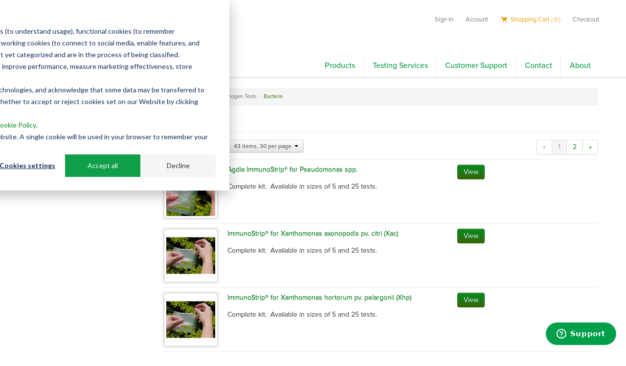

--- FILE ---
content_type: text/html; charset=utf-8
request_url: https://orders.agdia.com/pathogen-tests/bacteria?ps=30&s=priceasc
body_size: 10766
content:





<!DOCTYPE html>
<html lang="en" xmlns:og="http://schema.org">
<head>
    

<meta name="cs:page" content="category" />

    

<title>Agdia - Bacteria</title>

<meta http-equiv="X-UA-Compatible" content="IE=edge">
<meta name="viewport" content="width=device-width, initial-scale=1">
<meta property="og:type" content="website" />	
		<meta property="og:image" content="https://d163axztg8am2h.cloudfront.net/static/img/15/22/608f249551425574e8c21f2db623.webp" />
	<meta property="og:title" content="Bacteria" />
	<meta property="og:url" content="https://orders.agdia.com/pathogen-tests/bacteria" />
	<meta property="og:name" content="Agdia" />

<meta charset="utf-8" />
<meta name="robots" content="index,follow" />



<link href="//d163axztg8am2h.cloudfront.net/static/img/35/4b/7a8696f0656ec88992fe5e745d74.ico" rel="shortcut icon" type="image/x-icon" />

	<link rel="canonical" href="https://orders.agdia.com/pathogen-tests/bacteria" />


    
            <!-- Google Tag Manager -->
        <script>
            (function(w,d,s,l,i){w[l]=w[l]||[];w[l].push({'gtm.start':
            new Date().getTime(),event:'gtm.js'});var f=d.getElementsByTagName(s)[0],
            j=d.createElement(s),dl=l!='dataLayer'?'&l='+l:'';j.async=true;j.src=
            'https://www.googletagmanager.com/gtm.js?id='+i+dl;f.parentNode.insertBefore(j,f);
            })(window, document, 'script', 'dataLayer', 'GTM-WW5P4S8C');
        </script>
            <!-- End Google Tag Manager -->

        <!-- Global site tag (gtag.js) - Google Analytics -->
        <script async src="https://www.googletagmanager.com/gtag/js?id=G-Q1T5690983"></script>
        <script>
			window.dataLayer = window.dataLayer || [];
			function gtag(){dataLayer.push(arguments);}
			gtag('js', new Date());

			gtag('config', 'G-Q1T5690983');
        </script>

    <link type="text/css" rel="stylesheet" href="//d163axztg8am2h.cloudfront.net/static/css/44/cc/84d7941e6fa311adc8af2f45976c.gz.css" />
    <link rel="preconnect" href="https://fonts.googleapis.com">
    <link rel="preconnect" href="https://fonts.gstatic.com" crossorigin>


    <!--[if LT IE 8]><script src="/static/js/patch/json2.min.js" type="text/javascript"></script>
<![endif]-->
    <script src="/static/js/patch/modernizr.js" type="text/javascript"></script>


    <script type="text/javascript">
		class NomadSettings {
			static CurrencyLocale = 'en-US';
			static CurrencyType = 'USD';
			static DecimalPlaces = 2;
			static RequirePhoneNumber = true;
			static CurrencySymbol = '$';
		}
    </script>
    <script src="/Static/js/vue/nomad-client.js?v=1.0.28364"></script>
    <script src="/Static/tsout/common.js?v=1.0.28364"></script>

    
</head>

<body id="pathogen-tests-bacteria-page" class="category-page">
		<!-- Google Tag Manager (noscript) -->
		<noscript>
			<iframe src="https://www.googletagmanager.com/ns.html?id=GTM-WW5P4S8C"
					height="0" width="0" style="display:none;visibility:hidden"></iframe>
		</noscript>
		<!-- End Google Tag Manager (noscript) -->
	
	
	


<script type="application/ld+json">{"@context":"https://schema.org","@type":"BreadcrumbList","itemListElement":[{"@type":"ListItem","item":{"@type":"Thing","@id":"https://orders.agdia.com/","name":"Home"},"position":1},{"@type":"ListItem","item":{"@type":"Thing","@id":"https://orders.agdia.com/products","name":"Products"},"position":2},{"@type":"ListItem","item":{"@type":"Thing","@id":"https://orders.agdia.com/pathogen-tests","name":"Pathogen Tests"},"position":3},{"@type":"ListItem","item":{"@type":"Thing","@id":"https://orders.agdia.com/pathogen-tests/bacteria","name":"Bacteria"},"position":4}]}</script>

	<div id="wrapper">
		<div id="wrapper-inner">
			<script src="https://use.typekit.net/cot7sbl.js"></script>
<script>try { Typekit.load({ async: true }); } catch (e) { }</script>

<div id="page-header">

  <div id="shipping-restriction-data"></div>

  <div id="page-header-inner"
    class="container">
    <h2 id="page-header-logo"
      class="logo">
      <a href="https://www.agdia.com"
        title=""></a>
    </h2>

    <div id="page-header-menu">
      <div class="nav-actions">
          <a href="/cart"
          class="btn btn-nav-cart disabled"
          title="Your cart is empty"><i class="icon-shopping-cart"></i></a>

        <button type="button"
          class="btn btn-nav-menu btn-primary" >
          <span class="icon-bar"></span>
          <span class="icon-bar"></span>
          <span class="icon-bar"></span>
        </button>
      </div>

      <div class="nav-bg nav-collapse fade"></div>
      <div class="nav-menu nav-collapse">

        <div id="user-menu">
  <ul>
      <li><a href="/account/access?redirect=%2fpathogen-tests%2fbacteria%3fps%3d30%26s%3dpriceasc">Sign In</a></li>  
    
    <li><a href="/account">Account</a></li>
    <!--<li><a href="/lists" id="lists-toggler">Shopping Lists</a></li>-->
    <li class="hidden-phone hidden-tablet">
      <a href="/cart" id="shopping-cart-link" data-content="#mini-cart-wrapper" class="toggle-mini-cart disabled">
        <!--<img data-src="/assets/site/img/cart-icon.png" src="/assets/site/img/cart-icon.png" />--><i class="icon-cart"></i> Shopping Cart <small>( 0 )</small>
      </a>
    </li>
    <li class="hidden-desktop">
      <a href="/cart">
        <!--<img data-src="/assets/site/img/cart-icon.png" src="/assets/site/img/cart-icon.png" />--><i class="icon-cart"></i> Shopping Cart <small>( 0 )</small>
      </a>
    </li>
    <li><a href="/checkout" class="disabled">Checkout</a></li>
  </ul>

  

<div id="mini-cart-wrapper" class="hide">
  <div id="mini-cart" class="mini-cart">
    <div class="header">
      0 items ( $0.00 )
    </div>

    <ul>
    </ul>
        
    <div class="footer">
      <a href="/cart">View the Full Cart</a>
    </div>
  </div>
</div>
</div>


        <div id="page-header-nav"
          class="toggle-nav">
          <div id="page-header-nav-inner">
            <ul>
              <li>
                <a href="/products">Products</a>
                <!---<ul>
                  <li><a href="/pathogen-tests/elisa">ELISA</a></li>
                  <li><a href="/pathogen-tests/immunostrip-tests">ImmunoStrip</a></li>
                  <li><a href="/amplifyrp">AmplifyRP</a></li>
                  <li><a href="/pathogen-tests">Pathogen Tests</a></li>
                  <li><a href="/gmo-trait-tests">GMO / Trait Tests</a></li>
                  <li><a href="/plant-hormones-and-proteins">Plant Hormone & Proteins</a></li>
                  <li><a href="/accessories">Accessories</a></li>
                </ul>--->
              </li>
              <li>
                <a href="https://www.agdia.com/testing-services/">Testing Services</a>
                <ul>
                  <li><a href="https://www.agdia.com/testing-services/sending-samples-from-usa">Sending Samples from
                      USA</a></li>
                  <li><a href="https://www.agdia.com/testing-services/shipping-samples-internationally">Sending Samples
                      Internationally</a></li>
                  <li><a href="https://www.agdia.com/testing-services/services-offered">Services Offered</a></li>
                  <li><a href="https://www.agdia.com/testing-services/testing-services-contact-information">Contact
                      Testing Services</a></li>
                </ul>
              </li>
              <li>
                <a href="https://www.agdia.com/customer-support/">Customer Support</a>
                <ul>
                  <li><a href="https://www.agdia.com/customer-support/orders-billing">Order and Billing Questions</a>
                  </li>
                  <li><a href="https://www.agdia.com/customer-support/frequent-questions-and-troubleshooting">FAQ and
                      Troubleshooting</a></li>
                  <li><a href="https://docs.agdia.com/DataSheets.aspx"
                      target="_blank">Safety Data Sheets</a></li>

                </ul>
              </li>
              <li>
                <a href="https://www.agdia.com/contact/">Contact</a>
                <ul>
                  <li><a href="https://www.agdia.com/contact/international">Distributors</a></li>
                  <li><a href="https://www.agdia.com/contact/company-directory">Company Directory</a></li>
                </ul>
              </li>
              <li>
                <a href="https://www.agdia.com/company/">About</a>
                <!--<ul>
                  <li><a href="https://www.agdia.com/company/news/">News</a></li>
                </ul>-->
              </li>
            </ul>
          </div>
        </div>
        <!--/ page-header-nav-->
      </div>
      <!--/ page-header-menu-->
    </div>

  </div>
</div>

			<div id="page-body" class="container">
				<div id="page-body-inner">
					

<div class="row layout-2-column layout-2-column-left-rail">

  <div id="rail-left" class="rail span3">
    
<section id="filter-module" class="module filter-module">
  <div class="body">
    <h5>Search Products</h5>
    
    

<form action="/system/filter" class="filters attribute-filters" data-ajax="true" data-ajax-method="POST" method="post">    <div class="control-group clearfix">


      <span class="search-phrase">
        <input class="textbox search-suggest" id="q" name="q" placeholder="Search by Product Name or Number" type="text" value="" />
      </span>

      <input id="c" name="c" type="hidden" value="" />
      <input id="s" name="s" type="hidden" value="priceasc" />

      <input type="submit" class="btn btn-primary pull-right" value="Submit" />
      <input type="button" class="btn pull-right btn-clear" value="Clear" />
    </div>
</form>
    
    <div id="filter-module-loading" class="module-loading">
      <div>loading...</div>
      <div class="loading-hz"></div>
    </div>
  </div>
</section>


  <section id="category-module" class="links-module module">
    <header>
      Categories
    </header>
    <div class="body">
      <ul><li class="products"><a href="/products">Products</a></li></ul>
    </div>
  </section>
<!--<p style="color: #FF0000">Agdia, Inc will be closed December 20th at 12:00 P.M. EST through January 1st to allow our employees time to celebrate the holidays and spend time with their families.</p> <p style="color: #FF0000"> The last day to place an order to be shipped prior to the holiday closure will be December 13th, 2019 based on our standard lead time of 4 business days.  Please review our <a target='_blank' href='http://www.agdia.com/files/documents/Agdia_Holiday_Shipping_Schedule.pdf'>holiday shipping schedule</a> before placing your order.</p>-->

<!--<section class="links-module module">
  <header>
    Links
  </header>
  <div class="body">
    <ul>
      <li><a href="#">Testing Services</a></li>
      <li><a href="#">Link 2</a></li>
      <li><a href="#">Link 3</a></li>
      <li><a href="#">Link 4</a></li>
      <li><a href="#">Link 5</a></li>
    </ul>
  </div>
</section> -->
   
  </div>

  <div id="main" class="span10">
    


  <div class="breadcrumbs">
    <ul class="breadcrumb"><li><a href="/"><span>Home</span></a><span class="divider">&gt;</span></li><li><a href="/products"><span>Products</span></a><span class="divider">&gt;</span></li><li><a href="/pathogen-tests"><span>Pathogen Tests</span></a><span class="divider">&gt;</span></li><li class="active"><a href="/pathogen-tests/bacteria"><span>Bacteria</span></a></li></ul>
  </div>


      <div id="title-header">
        <h1>Bacteria</h1>
      </div>

    












  <div id="product-list" class="paged-list">
    <div class="product-list-header clearfix">
  
      <div id="product-sort" class="btn-group">
        <a class="btn btn-small dropdown-toggle" data-toggle="dropdown" href="#">
          <i class="icon-list"></i>
By Low Price          <span class="caret"></span>
        </a>
        <ul id="sort-menu" class="dropdown-menu">
              <li><a href="/pathogen-tests/bacteria?ps=30&amp;s=name">Sort by Name</a></li>
              <li><a href="/pathogen-tests/bacteria?ps=30">Remove Sort by Low Price</a></li>
              <li><a href="/pathogen-tests/bacteria?ps=30&amp;s=pricedesc">Sort by High Price</a></li>
        </ul>
      </div>
  
        <div class="btn-page-size btn-group">
          <a class="btn btn-small dropdown-toggle" data-toggle="dropdown" href="#">
            43 items, 30 per page <span class="caret"></span>
          </a>
          <ul class="dropdown-menu">
              <li><a href="/pathogen-tests/bacteria?ps=30&amp;s=priceasc">Default: 30</a></li>
              <li class="divider"></li>
          
              <li><a href="/pathogen-tests/bacteria?ps=25&amp;s=priceasc">Items Per Page: 25</a></li>
              <li><a href="/pathogen-tests/bacteria?ps=50&amp;s=priceasc">Items Per Page: 50</a></li>
              <li><a href="/pathogen-tests/bacteria?ps=75&amp;s=priceasc">Items Per Page: 75</a></li>
              <li><a href="/pathogen-tests/bacteria?ps=100&amp;s=priceasc">Items Per Page: 100</a></li>
          </ul>
        </div>
      
    </div>

    <div id="products" class="clearfix">
<div class="pagination pagination-head"><div class="summary">Page 1 of 2 ( 43 items )</div><ul class="pagination"><li class="disabled"><a class="" href="/pathogen-tests/bacteria?ps=30&amp;s=priceasc">&#171;</a></li><li class="active"><a class="" href="/pathogen-tests/bacteria?ps=30&amp;s=priceasc">1</a></li><li><a class="" href="/pathogen-tests/bacteria?ps=30&amp;s=priceasc&amp;p=2" rel="next">2</a></li><li><a class="" href="/pathogen-tests/bacteria?ps=30&amp;s=priceasc&amp;p=2">&#187;</a></li></ul></div>    <div class="rows">
      

<div class="row product-summary multi-item-product">
  
  <div class="product-image span2">
    <a href="/agdia-immunostrip-for-pseudomonas-spp-isk-82200" title="Agdia ImmunoStrip&#174; for Pseudomonas spp.">    
<img alt="Agdia ImmunoStrip® for Pseudomonas spp." class="img-polaroid" src="//d163axztg8am2h.cloudfront.net/static/img/38/89/b8c9a546341d997d58c32d95559a.webp"></img>    </a>
  </div>
        
  <div class="product-details span6">
    <h5><a href="/agdia-immunostrip-for-pseudomonas-spp-isk-82200">Agdia ImmunoStrip&#174; for Pseudomonas spp.</a></h5>
          
      <p class="product-description preserve-whitespace">Complete kit.  Available in sizes of 5 and 25 tests.</p>
  </div>
      
  <div class="product-purchase span2">
      
    <a class="btn btn-primary" href="/agdia-immunostrip-for-pseudomonas-spp-isk-82200">View</a>
  </div>

</div>

<div class="row product-summary multi-item-product">
  
  <div class="product-image span2">
    <a href="/agdia-immunostrip-for-xac-isk-92200" title="ImmunoStrip&#174; for Xanthomonas axonopodis pv. citri (Xac)">    
<img alt="ImmunoStrip® for Xanthomonas axonopodis pv. citri (Xac)" class="img-polaroid" src="//d163axztg8am2h.cloudfront.net/static/img/8b/5f/aa2928b3755d902b926de6fe3507.webp"></img>    </a>
  </div>
        
  <div class="product-details span6">
    <h5><a href="/agdia-immunostrip-for-xac-isk-92200">ImmunoStrip&#174; for Xanthomonas axonopodis pv. citri (Xac)</a></h5>
          
      <p class="product-description preserve-whitespace">Complete kit.  Available in sizes of 5 and 25 tests.</p>
  </div>
      
  <div class="product-purchase span2">
      
    <a class="btn btn-primary" href="/agdia-immunostrip-for-xac-isk-92200">View</a>
  </div>

</div>

<div class="row product-summary multi-item-product">
  
  <div class="product-image span2">
    <a href="/agdia-immunostrip-for-xhp-isk-32503" title="ImmunoStrip&#174; for Xanthomonas hortorum pv. pelargonii (Xhp)">    
<img alt="ImmunoStrip® for Xanthomonas hortorum pv. pelargonii (Xhp)" class="img-polaroid" src="//d163axztg8am2h.cloudfront.net/static/img/8b/5f/aa2928b3755d902b926de6fe3507.webp"></img>    </a>
  </div>
        
  <div class="product-details span6">
    <h5><a href="/agdia-immunostrip-for-xhp-isk-32503">ImmunoStrip&#174; for Xanthomonas hortorum pv. pelargonii (Xhp)</a></h5>
          
      <p class="product-description preserve-whitespace">Complete kit.  Available in sizes of 5 and 25 tests.</p>
  </div>
      
  <div class="product-purchase span2">
      
    <a class="btn btn-primary" href="/agdia-immunostrip-for-xhp-isk-32503">View</a>
  </div>

</div>

<div class="row product-summary multi-item-product">
  
  <div class="product-image span2">
    <a href="/agdia-immunostrip-for-ea-isk-52101" title="ImmunoStrip&#174; for Erwinia amylovora (Ea)">    
<img alt="ImmunoStrip® for Erwinia amylovora (Ea)" class="img-polaroid" src="//d163axztg8am2h.cloudfront.net/static/img/44/75/e4d0f563f54e8a7523f060fa3add.webp"></img>    </a>
  </div>
        
  <div class="product-details span6">
    <h5><a href="/agdia-immunostrip-for-ea-isk-52101">ImmunoStrip&#174; for Erwinia amylovora (Ea)</a></h5>
          
      <p class="product-description preserve-whitespace">Complete kit.  Available in sizes of 5 and 25 tests.</p>
  </div>
      
  <div class="product-purchase span2">
      
    <a class="btn btn-primary" href="/agdia-immunostrip-for-ea-isk-52101">View</a>
  </div>

</div>

<div class="row product-summary multi-item-product">
  
  <div class="product-image span2">
    <a href="/agdia-immunostrip-for-cmm-isk-44001" title="ImmunoStrip&#174; for Clavibacter michiganensis subsp. michiganensis (Cmm)">    
<img alt="ImmunoStrip® for Clavibacter michiganensis subsp. michiganensis (Cmm)" class="img-polaroid" src="//d163axztg8am2h.cloudfront.net/static/img/8b/5f/aa2928b3755d902b926de6fe3507.webp"></img>    </a>
  </div>
        
  <div class="product-details span6">
    <h5><a href="/agdia-immunostrip-for-cmm-isk-44001">ImmunoStrip&#174; for Clavibacter michiganensis subsp. michiganensis (Cmm)</a></h5>
          
      <p class="product-description preserve-whitespace">Complete kit.  Available in sizes of 5 and 25 tests.</p>
  </div>
      
  <div class="product-purchase span2">
      
    <a class="btn btn-primary" href="/agdia-immunostrip-for-cmm-isk-44001">View</a>
  </div>

</div>

<div class="row product-summary multi-item-product">
  
  <div class="product-image span2">
    <a href="/agdia-immunostrip-for-xan-isk-14600" title="Agdia ImmunoStrip&#174; for Xanthomonas (Xan)">    
<img alt="Agdia ImmunoStrip® for Xanthomonas (Xan)" class="img-polaroid" src="//d163axztg8am2h.cloudfront.net/static/img/57/bd/507e94bdeec2af0c1e5b8ea5a83a.webp"></img>    </a>
  </div>
        
  <div class="product-details span6">
    <h5><a href="/agdia-immunostrip-for-xan-isk-14600">Agdia ImmunoStrip&#174; for Xanthomonas (Xan)</a></h5>
          
      <p class="product-description preserve-whitespace">Complete kit.  Available in sizes of 5 and 25 tests.</p>
  </div>
      
  <div class="product-purchase span2">
      
    <a class="btn btn-primary" href="/agdia-immunostrip-for-xan-isk-14600">View</a>
  </div>

</div>

<div class="row product-summary multi-item-product">
  
  <div class="product-image span2">
    <a href="/agdia-immunostrip-for-aac-isk-14800" title="ImmunoStrip&#174; for Acidovorax avenae subsp. citrulli (Aac)">    
<img alt="ImmunoStrip® for Acidovorax avenae subsp. citrulli (Aac)" class="img-polaroid" src="//d163axztg8am2h.cloudfront.net/static/img/8b/5f/aa2928b3755d902b926de6fe3507.webp"></img>    </a>
  </div>
        
  <div class="product-details span6">
    <h5><a href="/agdia-immunostrip-for-aac-isk-14800">ImmunoStrip&#174; for Acidovorax avenae subsp. citrulli (Aac)</a></h5>
          
      <p class="product-description preserve-whitespace">Complete kit.  Available in sizes of 5 and 25 tests.</p>
  </div>
      
  <div class="product-purchase span2">
      
    <a class="btn btn-primary" href="/agdia-immunostrip-for-aac-isk-14800">View</a>
  </div>

</div>

<div class="row product-summary multi-item-product">
  
  <div class="product-image span2">
    <a href="/agdia-immunostrip-for-rs-isk-33900" title="Agdia ImmunoStrip&#174; for Ralstonia solanacearum (Rs)">    
<img alt="Agdia ImmunoStrip® for Ralstonia solanacearum (Rs)" class="img-polaroid" src="//d163axztg8am2h.cloudfront.net/static/img/8b/5f/aa2928b3755d902b926de6fe3507.webp"></img>    </a>
  </div>
        
  <div class="product-details span6">
    <h5><a href="/agdia-immunostrip-for-rs-isk-33900">Agdia ImmunoStrip&#174; for Ralstonia solanacearum (Rs)</a></h5>
          
      <p class="product-description preserve-whitespace">Complete kit.  Available in sizes of 5 and 25 tests.</p>
  </div>
      
  <div class="product-purchase span2">
      
    <a class="btn btn-primary" href="/agdia-immunostrip-for-rs-isk-33900">View</a>
  </div>

</div>

<div class="row product-summary multi-item-product">
  
  <div class="product-image span2">
    <a href="/agdia-set-xhp-alkphos-sra-32503-0096" title="ELISA Reagent Set for Xanthomonas hortorum pv. pelargonii (Xhp)">    
<img alt="ELISA Reagent Set for Xanthomonas hortorum pv. pelargonii (Xhp)" class="img-polaroid" src="//d163axztg8am2h.cloudfront.net/static/img/e2/a7/19277a6f400337ac599754876f90.webp"></img>    </a>
  </div>
        
  <div class="product-details span6">
    <h5><a href="/agdia-set-xhp-alkphos-sra-32503-0096">ELISA Reagent Set for Xanthomonas hortorum pv. pelargonii (Xhp)</a></h5>
          
      <p class="product-description preserve-whitespace">ELISA Reagent Set.  Available in sizes of 96, 500, 1000, and 5000 test wells.</p>
  </div>
      
  <div class="product-purchase span2">
      
    <a class="btn btn-primary" href="/agdia-set-xhp-alkphos-sra-32503-0096">View</a>
  </div>

</div>

<div class="row product-summary multi-item-product">
  
  <div class="product-image span2">
    <a href="/agdia-set-patro-alkphos-sra-80003" title="ELISA Reagent Set for Pectobacterium atrosepticum (Patro)">    
<img alt="ELISA Reagent Set for Pectobacterium atrosepticum (Patro)" class="img-polaroid" src="//d163axztg8am2h.cloudfront.net/static/img/e2/a7/19277a6f400337ac599754876f90.webp"></img>    </a>
  </div>
        
  <div class="product-details span6">
    <h5><a href="/agdia-set-patro-alkphos-sra-80003">ELISA Reagent Set for Pectobacterium atrosepticum (Patro)</a></h5>
          
      <p class="product-description preserve-whitespace">ELISA Reagent Set.  Available in sizes of 96, 500, 1000, and 5000 test wells.</p>
  </div>
      
  <div class="product-purchase span2">
      
    <a class="btn btn-primary" href="/agdia-set-patro-alkphos-sra-80003">View</a>
  </div>

</div>

<div class="row product-summary multi-item-product">
  
  <div class="product-image span2">
    <a href="/agdia-set-pseudomonas-spp-alkphos-sra-82200" title="ELISA Test Kits for Pseudomonas spp.">    
<img alt="ELISA Test Kits for Pseudomonas spp." class="img-polaroid" src="//d163axztg8am2h.cloudfront.net/static/img/b0/85/65fc94f3d78455bc77e54ac30892.webp"></img>    </a>
  </div>
        
  <div class="product-details span6">
    <h5><a href="/agdia-set-pseudomonas-spp-alkphos-sra-82200">ELISA Test Kits for Pseudomonas spp.</a></h5>
          
      <p class="product-description preserve-whitespace">Available in Reagent Sets, PathoScreen Kits, or individual antibodies.</p>
  </div>
      
  <div class="product-purchase span2">
      
    <a class="btn btn-primary" href="/agdia-set-pseudomonas-spp-alkphos-sra-82200">View</a>
  </div>

</div>

<div class="row product-summary multi-item-product">
  
  <div class="product-image span2">
    <a href="/reagent-set-xab-alkphos-bra-23700" title="Bacterial Reagent Set for Xanthomonas axonopodis pv. begoniae (Xab)">    
        <img class="img-polaroid" src="//d163axztg8am2h.cloudfront.net/static/img/01/48/b935a93911ef3527d8445b9dfdd0.webp" alt="no image" />
    </a>
  </div>
        
  <div class="product-details span6">
    <h5><a href="/reagent-set-xab-alkphos-bra-23700">Bacterial Reagent Set for Xanthomonas axonopodis pv. begoniae (Xab)</a></h5>
          
      <p class="product-description preserve-whitespace">ELISA Reagent Set.  Available in sizes of 96, 500, 1000, and 5000 test wells.</p>
  </div>
      
  <div class="product-purchase span2">
      
    <a class="btn btn-primary" href="/reagent-set-xab-alkphos-bra-23700">View</a>
  </div>

</div>

<div class="row product-summary multi-item-product">
  
  <div class="product-image span2">
    <a href="/agdia-set-pstew-alkphos-sra-52000" title="ELISA Test Kits for Pstew (Pantoea stewartii)">    
<img alt="ELISA Test Kits for Pstew (Pantoea stewartii)" class="img-polaroid" src="//d163axztg8am2h.cloudfront.net/static/img/b0/85/65fc94f3d78455bc77e54ac30892.webp"></img>    </a>
  </div>
        
  <div class="product-details span6">
    <h5><a href="/agdia-set-pstew-alkphos-sra-52000">ELISA Test Kits for Pstew (Pantoea stewartii)</a></h5>
          
      <p class="product-description preserve-whitespace">Available in Reagent Sets, PathoScreen Kits, or individual antibodies.</p>
  </div>
      
  <div class="product-purchase span2">
      
    <a class="btn btn-primary" href="/agdia-set-pstew-alkphos-sra-52000">View</a>
  </div>

</div>

<div class="row product-summary multi-item-product">
  
  <div class="product-image span2">
    <a href="/agdia-set-xcarm-alkphos-bra-88800" title="Bacterial Reagent Set for Xanthomonas campestris pv. armoracieae (Xcarm)">    
        <img class="img-polaroid" src="//d163axztg8am2h.cloudfront.net/static/img/01/48/b935a93911ef3527d8445b9dfdd0.webp" alt="no image" />
    </a>
  </div>
        
  <div class="product-details span6">
    <h5><a href="/agdia-set-xcarm-alkphos-bra-88800">Bacterial Reagent Set for Xanthomonas campestris pv. armoracieae (Xcarm)</a></h5>
          
      <p class="product-description preserve-whitespace">ELISA Reagent Set.  Available in sizes of 96, 500, 1000, and 5000 test wells.</p>
  </div>
      
  <div class="product-purchase span2">
      
    <a class="btn btn-primary" href="/agdia-set-xcarm-alkphos-bra-88800">View</a>
  </div>

</div>

<div class="row product-summary multi-item-product">
  
  <div class="product-image span2">
    <a href="/agdia-set-cmm-alkphos-sra-44001" title="ELISA Reagent Set for Clavibacter michiganensis subsp. michiganensis (Cmm)">    
<img alt="ELISA Reagent Set for Clavibacter michiganensis subsp. michiganensis (Cmm)" class="img-polaroid" src="//d163axztg8am2h.cloudfront.net/static/img/e2/a7/19277a6f400337ac599754876f90.webp"></img>    </a>
  </div>
        
  <div class="product-details span6">
    <h5><a href="/agdia-set-cmm-alkphos-sra-44001">ELISA Reagent Set for Clavibacter michiganensis subsp. michiganensis (Cmm)</a></h5>
          
      <p class="product-description preserve-whitespace">ELISA Reagent Set.  Available in sizes of 96, 500, 1000, and 5000 test wells.</p>
  </div>
      
  <div class="product-purchase span2">
      
    <a class="btn btn-primary" href="/agdia-set-cmm-alkphos-sra-44001">View</a>
  </div>

</div>

<div class="row product-summary multi-item-product">
  
  <div class="product-image span2">
    <a href="/agdia-set-xalb-bra-71100" title="Bacterial Reagent Set for Xanthomonas albilineans (Xalb)">    
        <img class="img-polaroid" src="//d163axztg8am2h.cloudfront.net/static/img/01/48/b935a93911ef3527d8445b9dfdd0.webp" alt="no image" />
    </a>
  </div>
        
  <div class="product-details span6">
    <h5><a href="/agdia-set-xalb-bra-71100">Bacterial Reagent Set for Xanthomonas albilineans (Xalb)</a></h5>
          
      <p class="product-description preserve-whitespace">ELISA Reagent Set.  Available in sizes of 96, 500, 1000, and 5000 test wells.</p>
  </div>
      
  <div class="product-purchase span2">
      
    <a class="btn btn-primary" href="/agdia-set-xalb-bra-71100">View</a>
  </div>

</div>

<div class="row product-summary multi-item-product">
  
  <div class="product-image span2">
    <a href="/reagent-set-bg-alkphos-bra-62100" title="Bacterial Reagent Set for Burkholderia glumae (Bg)">    
        <img class="img-polaroid" src="//d163axztg8am2h.cloudfront.net/static/img/01/48/b935a93911ef3527d8445b9dfdd0.webp" alt="no image" />
    </a>
  </div>
        
  <div class="product-details span6">
    <h5><a href="/reagent-set-bg-alkphos-bra-62100">Bacterial Reagent Set for Burkholderia glumae (Bg)</a></h5>
          
      <p class="product-description preserve-whitespace">ELISA Reagent Set.  Available in sizes of 96, 500, 1000, and 5000 test wells.</p>
  </div>
      
  <div class="product-purchase span2">
      
    <a class="btn btn-primary" href="/reagent-set-bg-alkphos-bra-62100">View</a>
  </div>

</div>

<div class="row product-summary multi-item-product">
  
  <div class="product-image span2">
    <a href="/agdia-set-psph-alkphos-sra-53300" title="ELISA Reagent Set for Pseudomonas savastanoi pv. phaseolicola (Psph)">    
<img alt="ELISA Reagent Set for Pseudomonas savastanoi pv. phaseolicola (Psph)" class="img-polaroid" src="//d163axztg8am2h.cloudfront.net/static/img/e2/a7/19277a6f400337ac599754876f90.webp"></img>    </a>
  </div>
        
  <div class="product-details span6">
    <h5><a href="/agdia-set-psph-alkphos-sra-53300">ELISA Reagent Set for Pseudomonas savastanoi pv. phaseolicola (Psph)</a></h5>
          
      <p class="product-description preserve-whitespace">ELISA Reagent Set.  Available in sizes of 96, 500, 1000, and 5000 test wells.</p>
  </div>
      
  <div class="product-purchase span2">
      
    <a class="btn btn-primary" href="/agdia-set-psph-alkphos-sra-53300">View</a>
  </div>

</div>

<div class="row product-summary multi-item-product">
  
  <div class="product-image span2">
    <a href="/reagent-set-xad-alkphos-bra-47600" title="Bacterial Reagent Set for Xanthomonas axonopodis pv. dieffenbachiae (Xad)">    
        <img class="img-polaroid" src="//d163axztg8am2h.cloudfront.net/static/img/01/48/b935a93911ef3527d8445b9dfdd0.webp" alt="no image" />
    </a>
  </div>
        
  <div class="product-details span6">
    <h5><a href="/reagent-set-xad-alkphos-bra-47600">Bacterial Reagent Set for Xanthomonas axonopodis pv. dieffenbachiae (Xad)</a></h5>
          
      <p class="product-description preserve-whitespace">ELISA Reagent Set.  Available in sizes of 96, 500, 1000, and 5000 test wells.</p>
  </div>
      
  <div class="product-purchase span2">
      
    <a class="btn btn-primary" href="/reagent-set-xad-alkphos-bra-47600">View</a>
  </div>

</div>

<div class="row product-summary multi-item-product">
  
  <div class="product-image span2">
    <a href="/agdia-set-aac-alkphos-sra-14800" title="ELISA Reagent Set for Acidovorax avenae subsp. citrulli (Aac)">    
<img alt="ELISA Reagent Set for Acidovorax avenae subsp. citrulli (Aac)" class="img-polaroid" src="//d163axztg8am2h.cloudfront.net/static/img/e2/a7/19277a6f400337ac599754876f90.webp"></img>    </a>
  </div>
        
  <div class="product-details span6">
    <h5><a href="/agdia-set-aac-alkphos-sra-14800">ELISA Reagent Set for Acidovorax avenae subsp. citrulli (Aac)</a></h5>
          
      <p class="product-description preserve-whitespace">ELISA Reagent Set.  Available in sizes of 96, 500, 1000, and 5000 test wells.</p>
  </div>
      
  <div class="product-purchase span2">
      
    <a class="btn btn-primary" href="/agdia-set-aac-alkphos-sra-14800">View</a>
  </div>

</div>

<div class="row product-summary multi-item-product">
  
  <div class="product-image span2">
    <a href="/agdia-set-sc-alkphos-sra-14700" title="ELISA Reagent Set for Spiroplasma citri (Sc)">    
<img alt="ELISA Reagent Set for Spiroplasma citri (Sc)" class="img-polaroid" src="//d163axztg8am2h.cloudfront.net/static/img/e2/a7/19277a6f400337ac599754876f90.webp"></img>    </a>
  </div>
        
  <div class="product-details span6">
    <h5><a href="/agdia-set-sc-alkphos-sra-14700">ELISA Reagent Set for Spiroplasma citri (Sc)</a></h5>
          
      <p class="product-description preserve-whitespace">ELISA Reagent Set.  Available in sizes of 96, 500, 1000, and 5000 test wells.</p>
  </div>
      
  <div class="product-purchase span2">
      
    <a class="btn btn-primary" href="/agdia-set-sc-alkphos-sra-14700">View</a>
  </div>

</div>

<div class="row product-summary multi-item-product">
  
  <div class="product-image span2">
    <a href="/agdia-set-cmt-alkphos-sra-44100" title="ELISA Reagent Set for Clavibacter michiganensis subsp. tessellarius (Cmt)">    
<img alt="ELISA Reagent Set for Clavibacter michiganensis subsp. tessellarius (Cmt)" class="img-polaroid" src="//d163axztg8am2h.cloudfront.net/static/img/e2/a7/19277a6f400337ac599754876f90.webp"></img>    </a>
  </div>
        
  <div class="product-details span6">
    <h5><a href="/agdia-set-cmt-alkphos-sra-44100">ELISA Reagent Set for Clavibacter michiganensis subsp. tessellarius (Cmt)</a></h5>
          
      <p class="product-description preserve-whitespace">ELISA Reagent Set.  Available in sizes of 96, 500, 1000, and 5000 test wells.</p>
  </div>
      
  <div class="product-purchase span2">
      
    <a class="btn btn-primary" href="/agdia-set-cmt-alkphos-sra-44100">View</a>
  </div>

</div>

<div class="row product-summary multi-item-product">
  
  <div class="product-image span2">
    <a href="/agdia-set-xf-alkphos-srp" title="ELISA Reagent Set for Xylella fastidiosa (Xf)">    
<img alt="ELISA Reagent Set for Xylella fastidiosa (Xf)" class="img-polaroid" src="//d163axztg8am2h.cloudfront.net/static/img/e2/a7/19277a6f400337ac599754876f90.webp"></img>    </a>
  </div>
        
  <div class="product-details span6">
    <h5><a href="/agdia-set-xf-alkphos-srp">ELISA Reagent Set for Xylella fastidiosa (Xf)</a></h5>
          
      <p class="product-description preserve-whitespace">ELISA Reagent Set.  Available in sizes of 96, 500, 1000, and 5000 test wells.</p>
  </div>
      
  <div class="product-purchase span2">
      
    <a class="btn btn-primary" href="/agdia-set-xf-alkphos-srp">View</a>
  </div>

</div>

<div class="row product-summary multi-item-product">
  
  <div class="product-image span2">
    <a href="/agdia-set-rs-perox-srp-33900" title="ELISA Reagent Set for Ralstonia solanacearum (Rs)">    
<img alt="ELISA Reagent Set for Ralstonia solanacearum (Rs)" class="img-polaroid" src="//d163axztg8am2h.cloudfront.net/static/img/e2/a7/19277a6f400337ac599754876f90.webp"></img>    </a>
  </div>
        
  <div class="product-details span6">
    <h5><a href="/agdia-set-rs-perox-srp-33900">ELISA Reagent Set for Ralstonia solanacearum (Rs)</a></h5>
          
      <p class="product-description preserve-whitespace">ELISA Reagent Set.  Available in sizes of 96, 500, 1000, and 5000 test wells.</p>
  </div>
      
  <div class="product-purchase span2">
      
    <a class="btn btn-primary" href="/agdia-set-rs-perox-srp-33900">View</a>
  </div>

</div>

<div class="row product-summary multi-item-product">
  
  <div class="product-image span2">
    <a href="/reagent-set-xoo-alkphos-bra-85000" title="Bacterial Reagent Set for Xanthomonas oryzae pv. oryzae (Xoo)">    
        <img class="img-polaroid" src="//d163axztg8am2h.cloudfront.net/static/img/01/48/b935a93911ef3527d8445b9dfdd0.webp" alt="no image" />
    </a>
  </div>
        
  <div class="product-details span6">
    <h5><a href="/reagent-set-xoo-alkphos-bra-85000">Bacterial Reagent Set for Xanthomonas oryzae pv. oryzae (Xoo)</a></h5>
          
      <p class="product-description preserve-whitespace">ELISA Reagent Set.  Available in sizes of 96, 500, 1000, and 5000 test wells.</p>
  </div>
      
  <div class="product-purchase span2">
      
    <a class="btn btn-primary" href="/reagent-set-xoo-alkphos-bra-85000">View</a>
  </div>

</div>

<div class="row product-summary multi-item-product">
  
  <div class="product-image span2">
    <a href="/reagent-set-aa-alkphos-bra-41900" title="Bacterial Reagent Set for Acidovorax avenae (Aa)">    
        <img class="img-polaroid" src="//d163axztg8am2h.cloudfront.net/static/img/01/48/b935a93911ef3527d8445b9dfdd0.webp" alt="no image" />
    </a>
  </div>
        
  <div class="product-details span6">
    <h5><a href="/reagent-set-aa-alkphos-bra-41900">Bacterial Reagent Set for Acidovorax avenae (Aa)</a></h5>
          
      <p class="product-description preserve-whitespace">ELISA Reagent Set.  Available in sizes of 96, 500, 1000, and 5000 test wells.</p>
  </div>
      
  <div class="product-purchase span2">
      
    <a class="btn btn-primary" href="/reagent-set-aa-alkphos-bra-41900">View</a>
  </div>

</div>

<div class="row product-summary multi-item-product">
  
  <div class="product-image span2">
    <a href="/agdia-set-xaph-alkphos-sra-36101" title="ELISA Reagent Set for Xanthomonas axonopodis pv. phaseoli (Xaph)">    
<img alt="ELISA Reagent Set for Xanthomonas axonopodis pv. phaseoli (Xaph)" class="img-polaroid" src="//d163axztg8am2h.cloudfront.net/static/img/e2/a7/19277a6f400337ac599754876f90.webp"></img>    </a>
  </div>
        
  <div class="product-details span6">
    <h5><a href="/agdia-set-xaph-alkphos-sra-36101">ELISA Reagent Set for Xanthomonas axonopodis pv. phaseoli (Xaph)</a></h5>
          
      <p class="product-description preserve-whitespace">ELISA Reagent Set.  Available in sizes of 96, 500, 1000, and 5000 test wells.</p>
  </div>
      
  <div class="product-purchase span2">
      
    <a class="btn btn-primary" href="/agdia-set-xaph-alkphos-sra-36101">View</a>
  </div>

</div>

<div class="row product-summary multi-item-product">
  
  <div class="product-image span2">
    <a href="/agdia-set-xan-alkphos-bra-14600" title="Bacterial Reagent Set for Xanthomonas genus specific (Xan)">    
        <img class="img-polaroid" src="//d163axztg8am2h.cloudfront.net/static/img/01/48/b935a93911ef3527d8445b9dfdd0.webp" alt="no image" />
    </a>
  </div>
        
  <div class="product-details span6">
    <h5><a href="/agdia-set-xan-alkphos-bra-14600">Bacterial Reagent Set for Xanthomonas genus specific (Xan)</a></h5>
          
      <p class="product-description preserve-whitespace">ELISA Reagent Set.  Available in sizes of 96, 500, 1000, and 5000 test wells.</p>
  </div>
      
  <div class="product-purchase span2">
      
    <a class="btn btn-primary" href="/agdia-set-xan-alkphos-bra-14600">View</a>
  </div>

</div>

<div class="row product-summary multi-item-product">
  
  <div class="product-image span2">
    <a href="/agdia-set-ea-alkphos-sra" title="ELISA Reagent Set for Erwinia amylovora (Ea)">    
<img alt="ELISA Reagent Set for Erwinia amylovora (Ea)" class="img-polaroid" src="//d163axztg8am2h.cloudfront.net/static/img/fd/d5/067423781c6fdc3d5052d6b2fab8.webp"></img>    </a>
  </div>
        
  <div class="product-details span6">
    <h5><a href="/agdia-set-ea-alkphos-sra">ELISA Reagent Set for Erwinia amylovora (Ea)</a></h5>
          
      <p class="product-description preserve-whitespace">ELISA Reagent Set.  Available in sizes of 96, 500, 1000, and 5000 test wells.</p>
  </div>
      
  <div class="product-purchase span2">
      
    <a class="btn btn-primary" href="/agdia-set-ea-alkphos-sra">View</a>
  </div>

</div>

<div class="row product-summary multi-item-product">
  
  <div class="product-image span2">
    <a href="/amplifyrp-xrt-for-cmm-xcs-44001" title="AmplifyRP&#174; XRT for Cmm (Clavibacter michiganensis subsp. michiganensis)">    
<img alt="AmplifyRP® XRT for Cmm (Clavibacter michiganensis subsp. michiganensis)" class="img-polaroid" src="//d163axztg8am2h.cloudfront.net/static/img/4d/9f/a8df54cf2d5a9a87f712d299b3e3.webp"></img>    </a>
  </div>
        
  <div class="product-details span6">
    <h5><a href="/amplifyrp-xrt-for-cmm-xcs-44001">AmplifyRP&#174; XRT for Cmm (Clavibacter michiganensis subsp. michiganensis)</a></h5>
          
      <p class="product-description preserve-whitespace">Real-time isothermal amplification kit, 8, 48, or 96 reactions.</p>
  </div>
      
  <div class="product-purchase span2">
      
    <a class="btn btn-primary" href="/amplifyrp-xrt-for-cmm-xcs-44001">View</a>
  </div>

</div>
    </div>
<div class="pagination pagination-foot"><div class="summary">Page 1 of 2 ( 43 items )</div><ul class="pagination"><li class="disabled"><a class="" href="/pathogen-tests/bacteria?ps=30&amp;s=priceasc">&#171;</a></li><li class="active"><a class="" href="/pathogen-tests/bacteria?ps=30&amp;s=priceasc">1</a></li><li><a class="" href="/pathogen-tests/bacteria?ps=30&amp;s=priceasc&amp;p=2" rel="next">2</a></li><li><a class="" href="/pathogen-tests/bacteria?ps=30&amp;s=priceasc&amp;p=2">&#187;</a></li></ul></div></div>
  


  </div>

  </div>

</div>
				</div>
			</div>

			<footer id="page-footer">
  <div id="page-footer-inner" class="container">
      
    <div id="footer-left">
      <div id="page-footer-logo"></div>
      <small>Copyright &copy; Agdia, Inc.  2026</small> 
      <p><br/></p>
      <p><a href="https://www.agdia.com/company/files/documents/Agdia%20ISO%209001-2015%20Certificate%20-%202024.pdf">ISO 9001:2015 Certified</a></p>
      <p><a href="https://www.agdia.com/company/files/documents/AgdiaCertScopeV009.pdf">ISO/IEC 17025:2017 Accredited</a></p>
    </div>
    
    <div id="footer-middle">
      <ul class="page-footer-menu">
        <li><a href="/products">Products</a></li> 
        <li><a href="https://www.agdia.com/testing-services">Testing Services</a></li> 
        <li><a href="https://www.agdia.com/customer-support">Customer Support</a></li> 
        <li><a href="https://www.agdia.com/contact">Contact</a></li> 
        <li><a href="https://www.agdia.com/company">About Us</a></li> 
        <li><a href="https://www.agdia.com/company/news">News</a></li> 
        <li><a href="https://www.agdia.com/contact/international">Distributors</a></li>         
      </ul>
      <ul class="page-footer-menu">
        <li><a href="/account">My Account</a></li> 
        <li><a href="/account">Orders</a></li> 
        <li><a href="/cart">Cart</a></li> 
        <li><a href="/checkout">Checkout</a></li> 
        <li><a href="https://www.agdia.com/customer-support/privacy-and-security">Privacy Policy</a></li>
        <li><a href="https://www.agdia.com/customer-support/terms-of-use">Terms of Use</a></li>
        <li><a href="https://www.agdia.com/customer-support/return-policy">Returns</a></li>          
      </ul>
      
      <ul class="footer-contact">
        <li><h6>Contact</h6></li>
        <li>Agdia, Inc.</li>
        <li>52642 County Road 1</li>
        <li>Elkhart, IN 46514</li>
        <li>Phone: 574-264-2615 or 800-622-4342</li>
        <li>Fax: 574-264-2153</li>
        <li>Email: <a href="mailto:info@agdia.com">info@agdia.com</a></li>
      </ul>
    </div>
    
    <div id="footer-right">
      <a class="facebook-icon" href="https://www.facebook.com/Agdia-Inc-145631368793563" alt="facebook icon" ></a>
      <a class="twitter" href="https://twitter.com/AgdiaInc" alt="twitter icon" ></a>
      <a class="linked-in-icon" href="https://www.linkedin.com/company/agdia-inc/" alt="linkedin icon" ></a>
    </div>

  </div>
<div class="container"><small>Powered by <a href="https://www.nomad.site">Nomad eCommerce</a></small></div>

</footer> 
		</div>
	</div>
    
        <script src="//ajax.googleapis.com/ajax/libs/jquery/1.8.3/jquery.min.js" type="text/javascript"></script>


	<script src="//d163axztg8am2h.cloudfront.net/static/js/8e/a8/465268479d7cf57392e53329ab3e.gz.js" type="text/javascript"></script>

	
			<script>

  // - closes the mobile nav 
  $(".nav-bg").click(function () {
    $(this).toggleClass("in");
    $(".nav-menu").toggleClass("in");
  });

  $('.btn-nav-menu').click(function () {
    if ($('.nav-bg').hasClass('in')) {
      $('.nav-bg').removeClass('in')
      $('.nav-menu').removeClass('in')
    } else {
      $('.nav-bg').addClass('in')
      $('.nav-menu').addClass('in')
    }
  });

  if ($('.mono-item-product').length) {

    $("#intended-li, #techinfo-li, #includes-li, #documents-li").insertAfter("#product-tabs .nav-tabs li.active");
    $("#intended-use, #techinfo, #includes, #documents").insertAfter("#product-tab-content .tab-pane.active");
    //$( "#videos-li" ).after("#product-tabs .nav-tabs li.active" );
    //$( "#orderguide-li" ).after("#product-tabs .nav-tabs li.active" );

    $("#specifications").appendTo("#product-tab-content");
    $("#videos").appendTo("#product-tab-content");
    $("#parts").appendTo("#product-tab-content");
    $("#orderguide").appendTo("#product-tab-content");
    $("#accessories").appendTo("#product-tab-content");
    $("#options").appendTo("#product-tab-content");
    $("#warranty").appendTo("#product-tab-content");
  }

  if ($('.multi-item-product').length) {

  }

  //$( "#product-tab-content #specifications.tab-pane" ).addClass( "active" );
  //$( "#product-page-html .nav-tabs, #product-page-html .tab-content" ).wrapAll( "<div id='product-tabs' />");

  $(function () {
    $('.toggle-nav li:has(ul)').prepend(function () {
      var icon = $(this).hasClass('active') ? 'icon-minus' : 'icon-plus';
      var $toggler = $('<a href="#" class="toggle-nav-toggle hide"><i class="' + icon + '"></i></a>');

      return $toggler.click(function (e) {
        e.preventDefault();

        var $element = $(this);
        var $icon = $element.find('i');
        var $ul = $element.siblings('ul');

        if ($ul.is(':visible')) {
          $ul.slideUp('fast');
          $icon.attr('class', 'icon-plus')
        } else {
          $ul.slideDown('fast');
          $icon.attr('class', 'icon-minus')
        }
      })
    });

    $("[data-load]").each(function () {
      var $container = $(this);

      $.ajax({
        url: $container.data('load'),
        type: "get",
        beforeSend: function (request) {
          request.setRequestHeader("client", "Nomad CDN Client/1.0");
        },
        success: function (html) {
          $container.html(html);
        },
        error: function () {
          $container.html("Error loading the page menu");
        }
      });
    });
  })

  $('#product-items-wrapper').insertAfter('#product-main');
</script>


<!-- Start of agdia Zendesk Widget script -->
<script id="ze-snippet"
  src="https://static.zdassets.com/ekr/snippet.js?key=d19284cb-a4a0-4ac8-8c1b-612b88193baa"> </script>
<!-- End of agdia Zendesk Widget script -->

<!-- Start of HubSpot Embed Code -->
<script type="text/javascript" id="hs-script-loader" async defer src="//js.hs-scripts.com/43602268.js"></script>
<!-- End of HubSpot Embed Code -->

<!-- Start of LinkedIn Insight Tag -->
<script type="text/javascript">
_linkedin_partner_id = "5323708";
window._linkedin_data_partner_ids = window._linkedin_data_partner_ids || [];
window._linkedin_data_partner_ids.push(_linkedin_partner_id);
</script><script type="text/javascript">
(function(l) {
if (!l){window.lintrk = function(a,b){window.lintrk.q.push([a,b])};
window.lintrk.q=[]}
var s = document.getElementsByTagName("script")[0];
var b = document.createElement("script");
b.type = "text/javascript";b.async = true;
b.src = "https://snap.licdn.com/li.lms-analytics/insight.min.js";
s.parentNode.insertBefore(b, s);})(window.lintrk);
</script>
<noscript>
<img height="1" width="1" style="display:none;" alt="" src="https://px.ads.linkedin.com/collect/?pid=5323708&fmt=gif" />
</noscript>
<!-- End of LinkedIn Insight Tag -->

	

  <!-- Google Analytics -->
  <script type="text/javascript">
      (function (i, s, o, g, r, a, m) {
          i['GoogleAnalyticsObject'] = r; i[r] = i[r] || function () {
              (i[r].q = i[r].q || []).push(arguments)
          }, i[r].l = 1 * new Date(); a = s.createElement(o),
          m = s.getElementsByTagName(o)[0]; a.async = 1; a.src = g; m.parentNode.insertBefore(a, m)
      })(window, document, 'script', '//www.google-analytics.com/analytics.js', 'ga');

      ga('create', 'UA-74938723-1', 'auto');
      ga('require', 'displayfeatures');
      ga('send', 'pageview');

  </script>
  <!-- End Google Analytics -->

	

	

	



		<script type="text/javascript">
			var cartObject = {
  "billingAddress": null,
  "shippingAddress": null,
  "extrinsics": null,
  "items": [],
  "subtotal": 0.0,
  "total": 0.0,
  "discount": 0.0,
  "fee": 0.0,
  "count": 0,
  "tax": 0.0,
  "retailDeliveryFee": 0.0,
  "voucher": 0.0,
  "totalWeight": 0.0,
  "cartTypeCode": null,
  "id": "00000000-0000-0000-0000-000000000000"
};
		</script>





	
</body>
</html>
